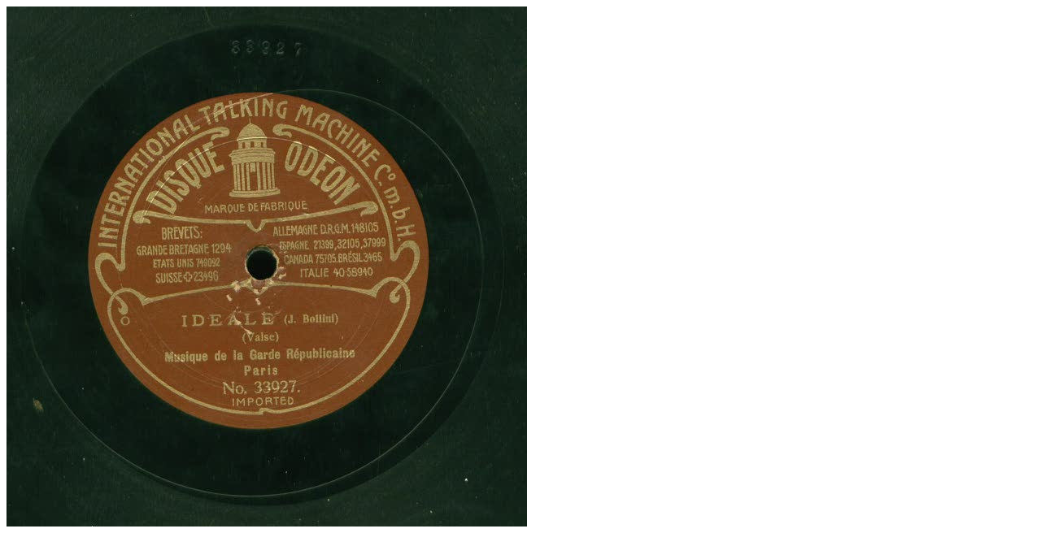

--- FILE ---
content_type: text/html; charset=utf-8
request_url: https://gramofononline.hu/data.php?n=600&fname=odeon_33927
body_size: 149
content:
<div style='width:640 px; height:640 px'><img src='https://gramofononline.hu/keyframe/go/midres/midres_odeon_33927.jpg' width='640' height='640' alt='' rel='close'/></div>